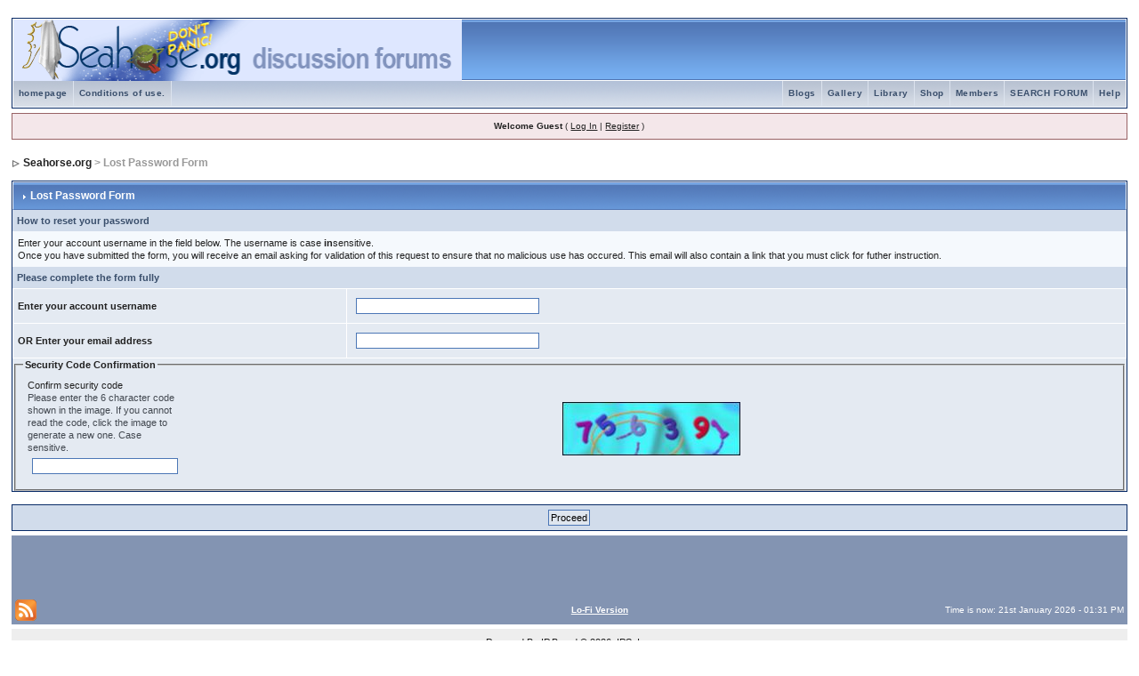

--- FILE ---
content_type: text/html; charset=utf-8
request_url: https://www.google.com/recaptcha/api2/aframe
body_size: 267
content:
<!DOCTYPE HTML><html><head><meta http-equiv="content-type" content="text/html; charset=UTF-8"></head><body><script nonce="6hLHIUi-8ZLBPsdhUsXErQ">/** Anti-fraud and anti-abuse applications only. See google.com/recaptcha */ try{var clients={'sodar':'https://pagead2.googlesyndication.com/pagead/sodar?'};window.addEventListener("message",function(a){try{if(a.source===window.parent){var b=JSON.parse(a.data);var c=clients[b['id']];if(c){var d=document.createElement('img');d.src=c+b['params']+'&rc='+(localStorage.getItem("rc::a")?sessionStorage.getItem("rc::b"):"");window.document.body.appendChild(d);sessionStorage.setItem("rc::e",parseInt(sessionStorage.getItem("rc::e")||0)+1);localStorage.setItem("rc::h",'1769002266324');}}}catch(b){}});window.parent.postMessage("_grecaptcha_ready", "*");}catch(b){}</script></body></html>